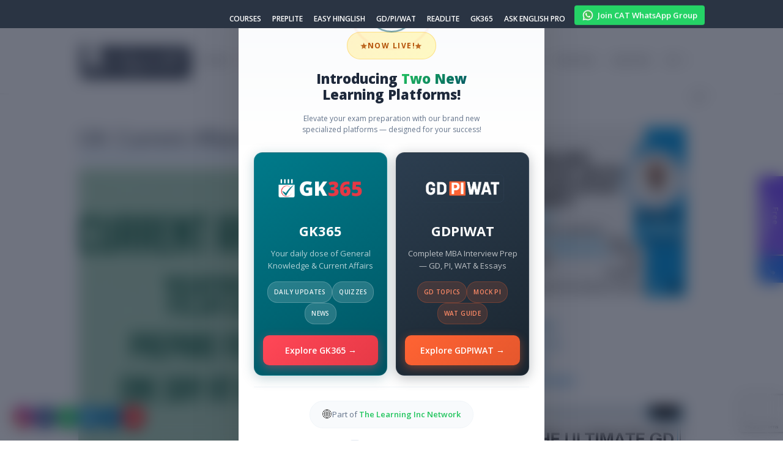

--- FILE ---
content_type: text/html; charset=utf-8
request_url: https://www.google.com/recaptcha/api2/anchor?ar=1&k=6LfZUnEpAAAAAAMyx_A4lv83zkQdT4z5GdeBS19X&co=aHR0cHM6Ly93b3JkcGFuZGl0LmNvbTo0NDM.&hl=en&v=N67nZn4AqZkNcbeMu4prBgzg&size=invisible&anchor-ms=20000&execute-ms=30000&cb=22p2xi3l0fv0
body_size: 49741
content:
<!DOCTYPE HTML><html dir="ltr" lang="en"><head><meta http-equiv="Content-Type" content="text/html; charset=UTF-8">
<meta http-equiv="X-UA-Compatible" content="IE=edge">
<title>reCAPTCHA</title>
<style type="text/css">
/* cyrillic-ext */
@font-face {
  font-family: 'Roboto';
  font-style: normal;
  font-weight: 400;
  font-stretch: 100%;
  src: url(//fonts.gstatic.com/s/roboto/v48/KFO7CnqEu92Fr1ME7kSn66aGLdTylUAMa3GUBHMdazTgWw.woff2) format('woff2');
  unicode-range: U+0460-052F, U+1C80-1C8A, U+20B4, U+2DE0-2DFF, U+A640-A69F, U+FE2E-FE2F;
}
/* cyrillic */
@font-face {
  font-family: 'Roboto';
  font-style: normal;
  font-weight: 400;
  font-stretch: 100%;
  src: url(//fonts.gstatic.com/s/roboto/v48/KFO7CnqEu92Fr1ME7kSn66aGLdTylUAMa3iUBHMdazTgWw.woff2) format('woff2');
  unicode-range: U+0301, U+0400-045F, U+0490-0491, U+04B0-04B1, U+2116;
}
/* greek-ext */
@font-face {
  font-family: 'Roboto';
  font-style: normal;
  font-weight: 400;
  font-stretch: 100%;
  src: url(//fonts.gstatic.com/s/roboto/v48/KFO7CnqEu92Fr1ME7kSn66aGLdTylUAMa3CUBHMdazTgWw.woff2) format('woff2');
  unicode-range: U+1F00-1FFF;
}
/* greek */
@font-face {
  font-family: 'Roboto';
  font-style: normal;
  font-weight: 400;
  font-stretch: 100%;
  src: url(//fonts.gstatic.com/s/roboto/v48/KFO7CnqEu92Fr1ME7kSn66aGLdTylUAMa3-UBHMdazTgWw.woff2) format('woff2');
  unicode-range: U+0370-0377, U+037A-037F, U+0384-038A, U+038C, U+038E-03A1, U+03A3-03FF;
}
/* math */
@font-face {
  font-family: 'Roboto';
  font-style: normal;
  font-weight: 400;
  font-stretch: 100%;
  src: url(//fonts.gstatic.com/s/roboto/v48/KFO7CnqEu92Fr1ME7kSn66aGLdTylUAMawCUBHMdazTgWw.woff2) format('woff2');
  unicode-range: U+0302-0303, U+0305, U+0307-0308, U+0310, U+0312, U+0315, U+031A, U+0326-0327, U+032C, U+032F-0330, U+0332-0333, U+0338, U+033A, U+0346, U+034D, U+0391-03A1, U+03A3-03A9, U+03B1-03C9, U+03D1, U+03D5-03D6, U+03F0-03F1, U+03F4-03F5, U+2016-2017, U+2034-2038, U+203C, U+2040, U+2043, U+2047, U+2050, U+2057, U+205F, U+2070-2071, U+2074-208E, U+2090-209C, U+20D0-20DC, U+20E1, U+20E5-20EF, U+2100-2112, U+2114-2115, U+2117-2121, U+2123-214F, U+2190, U+2192, U+2194-21AE, U+21B0-21E5, U+21F1-21F2, U+21F4-2211, U+2213-2214, U+2216-22FF, U+2308-230B, U+2310, U+2319, U+231C-2321, U+2336-237A, U+237C, U+2395, U+239B-23B7, U+23D0, U+23DC-23E1, U+2474-2475, U+25AF, U+25B3, U+25B7, U+25BD, U+25C1, U+25CA, U+25CC, U+25FB, U+266D-266F, U+27C0-27FF, U+2900-2AFF, U+2B0E-2B11, U+2B30-2B4C, U+2BFE, U+3030, U+FF5B, U+FF5D, U+1D400-1D7FF, U+1EE00-1EEFF;
}
/* symbols */
@font-face {
  font-family: 'Roboto';
  font-style: normal;
  font-weight: 400;
  font-stretch: 100%;
  src: url(//fonts.gstatic.com/s/roboto/v48/KFO7CnqEu92Fr1ME7kSn66aGLdTylUAMaxKUBHMdazTgWw.woff2) format('woff2');
  unicode-range: U+0001-000C, U+000E-001F, U+007F-009F, U+20DD-20E0, U+20E2-20E4, U+2150-218F, U+2190, U+2192, U+2194-2199, U+21AF, U+21E6-21F0, U+21F3, U+2218-2219, U+2299, U+22C4-22C6, U+2300-243F, U+2440-244A, U+2460-24FF, U+25A0-27BF, U+2800-28FF, U+2921-2922, U+2981, U+29BF, U+29EB, U+2B00-2BFF, U+4DC0-4DFF, U+FFF9-FFFB, U+10140-1018E, U+10190-1019C, U+101A0, U+101D0-101FD, U+102E0-102FB, U+10E60-10E7E, U+1D2C0-1D2D3, U+1D2E0-1D37F, U+1F000-1F0FF, U+1F100-1F1AD, U+1F1E6-1F1FF, U+1F30D-1F30F, U+1F315, U+1F31C, U+1F31E, U+1F320-1F32C, U+1F336, U+1F378, U+1F37D, U+1F382, U+1F393-1F39F, U+1F3A7-1F3A8, U+1F3AC-1F3AF, U+1F3C2, U+1F3C4-1F3C6, U+1F3CA-1F3CE, U+1F3D4-1F3E0, U+1F3ED, U+1F3F1-1F3F3, U+1F3F5-1F3F7, U+1F408, U+1F415, U+1F41F, U+1F426, U+1F43F, U+1F441-1F442, U+1F444, U+1F446-1F449, U+1F44C-1F44E, U+1F453, U+1F46A, U+1F47D, U+1F4A3, U+1F4B0, U+1F4B3, U+1F4B9, U+1F4BB, U+1F4BF, U+1F4C8-1F4CB, U+1F4D6, U+1F4DA, U+1F4DF, U+1F4E3-1F4E6, U+1F4EA-1F4ED, U+1F4F7, U+1F4F9-1F4FB, U+1F4FD-1F4FE, U+1F503, U+1F507-1F50B, U+1F50D, U+1F512-1F513, U+1F53E-1F54A, U+1F54F-1F5FA, U+1F610, U+1F650-1F67F, U+1F687, U+1F68D, U+1F691, U+1F694, U+1F698, U+1F6AD, U+1F6B2, U+1F6B9-1F6BA, U+1F6BC, U+1F6C6-1F6CF, U+1F6D3-1F6D7, U+1F6E0-1F6EA, U+1F6F0-1F6F3, U+1F6F7-1F6FC, U+1F700-1F7FF, U+1F800-1F80B, U+1F810-1F847, U+1F850-1F859, U+1F860-1F887, U+1F890-1F8AD, U+1F8B0-1F8BB, U+1F8C0-1F8C1, U+1F900-1F90B, U+1F93B, U+1F946, U+1F984, U+1F996, U+1F9E9, U+1FA00-1FA6F, U+1FA70-1FA7C, U+1FA80-1FA89, U+1FA8F-1FAC6, U+1FACE-1FADC, U+1FADF-1FAE9, U+1FAF0-1FAF8, U+1FB00-1FBFF;
}
/* vietnamese */
@font-face {
  font-family: 'Roboto';
  font-style: normal;
  font-weight: 400;
  font-stretch: 100%;
  src: url(//fonts.gstatic.com/s/roboto/v48/KFO7CnqEu92Fr1ME7kSn66aGLdTylUAMa3OUBHMdazTgWw.woff2) format('woff2');
  unicode-range: U+0102-0103, U+0110-0111, U+0128-0129, U+0168-0169, U+01A0-01A1, U+01AF-01B0, U+0300-0301, U+0303-0304, U+0308-0309, U+0323, U+0329, U+1EA0-1EF9, U+20AB;
}
/* latin-ext */
@font-face {
  font-family: 'Roboto';
  font-style: normal;
  font-weight: 400;
  font-stretch: 100%;
  src: url(//fonts.gstatic.com/s/roboto/v48/KFO7CnqEu92Fr1ME7kSn66aGLdTylUAMa3KUBHMdazTgWw.woff2) format('woff2');
  unicode-range: U+0100-02BA, U+02BD-02C5, U+02C7-02CC, U+02CE-02D7, U+02DD-02FF, U+0304, U+0308, U+0329, U+1D00-1DBF, U+1E00-1E9F, U+1EF2-1EFF, U+2020, U+20A0-20AB, U+20AD-20C0, U+2113, U+2C60-2C7F, U+A720-A7FF;
}
/* latin */
@font-face {
  font-family: 'Roboto';
  font-style: normal;
  font-weight: 400;
  font-stretch: 100%;
  src: url(//fonts.gstatic.com/s/roboto/v48/KFO7CnqEu92Fr1ME7kSn66aGLdTylUAMa3yUBHMdazQ.woff2) format('woff2');
  unicode-range: U+0000-00FF, U+0131, U+0152-0153, U+02BB-02BC, U+02C6, U+02DA, U+02DC, U+0304, U+0308, U+0329, U+2000-206F, U+20AC, U+2122, U+2191, U+2193, U+2212, U+2215, U+FEFF, U+FFFD;
}
/* cyrillic-ext */
@font-face {
  font-family: 'Roboto';
  font-style: normal;
  font-weight: 500;
  font-stretch: 100%;
  src: url(//fonts.gstatic.com/s/roboto/v48/KFO7CnqEu92Fr1ME7kSn66aGLdTylUAMa3GUBHMdazTgWw.woff2) format('woff2');
  unicode-range: U+0460-052F, U+1C80-1C8A, U+20B4, U+2DE0-2DFF, U+A640-A69F, U+FE2E-FE2F;
}
/* cyrillic */
@font-face {
  font-family: 'Roboto';
  font-style: normal;
  font-weight: 500;
  font-stretch: 100%;
  src: url(//fonts.gstatic.com/s/roboto/v48/KFO7CnqEu92Fr1ME7kSn66aGLdTylUAMa3iUBHMdazTgWw.woff2) format('woff2');
  unicode-range: U+0301, U+0400-045F, U+0490-0491, U+04B0-04B1, U+2116;
}
/* greek-ext */
@font-face {
  font-family: 'Roboto';
  font-style: normal;
  font-weight: 500;
  font-stretch: 100%;
  src: url(//fonts.gstatic.com/s/roboto/v48/KFO7CnqEu92Fr1ME7kSn66aGLdTylUAMa3CUBHMdazTgWw.woff2) format('woff2');
  unicode-range: U+1F00-1FFF;
}
/* greek */
@font-face {
  font-family: 'Roboto';
  font-style: normal;
  font-weight: 500;
  font-stretch: 100%;
  src: url(//fonts.gstatic.com/s/roboto/v48/KFO7CnqEu92Fr1ME7kSn66aGLdTylUAMa3-UBHMdazTgWw.woff2) format('woff2');
  unicode-range: U+0370-0377, U+037A-037F, U+0384-038A, U+038C, U+038E-03A1, U+03A3-03FF;
}
/* math */
@font-face {
  font-family: 'Roboto';
  font-style: normal;
  font-weight: 500;
  font-stretch: 100%;
  src: url(//fonts.gstatic.com/s/roboto/v48/KFO7CnqEu92Fr1ME7kSn66aGLdTylUAMawCUBHMdazTgWw.woff2) format('woff2');
  unicode-range: U+0302-0303, U+0305, U+0307-0308, U+0310, U+0312, U+0315, U+031A, U+0326-0327, U+032C, U+032F-0330, U+0332-0333, U+0338, U+033A, U+0346, U+034D, U+0391-03A1, U+03A3-03A9, U+03B1-03C9, U+03D1, U+03D5-03D6, U+03F0-03F1, U+03F4-03F5, U+2016-2017, U+2034-2038, U+203C, U+2040, U+2043, U+2047, U+2050, U+2057, U+205F, U+2070-2071, U+2074-208E, U+2090-209C, U+20D0-20DC, U+20E1, U+20E5-20EF, U+2100-2112, U+2114-2115, U+2117-2121, U+2123-214F, U+2190, U+2192, U+2194-21AE, U+21B0-21E5, U+21F1-21F2, U+21F4-2211, U+2213-2214, U+2216-22FF, U+2308-230B, U+2310, U+2319, U+231C-2321, U+2336-237A, U+237C, U+2395, U+239B-23B7, U+23D0, U+23DC-23E1, U+2474-2475, U+25AF, U+25B3, U+25B7, U+25BD, U+25C1, U+25CA, U+25CC, U+25FB, U+266D-266F, U+27C0-27FF, U+2900-2AFF, U+2B0E-2B11, U+2B30-2B4C, U+2BFE, U+3030, U+FF5B, U+FF5D, U+1D400-1D7FF, U+1EE00-1EEFF;
}
/* symbols */
@font-face {
  font-family: 'Roboto';
  font-style: normal;
  font-weight: 500;
  font-stretch: 100%;
  src: url(//fonts.gstatic.com/s/roboto/v48/KFO7CnqEu92Fr1ME7kSn66aGLdTylUAMaxKUBHMdazTgWw.woff2) format('woff2');
  unicode-range: U+0001-000C, U+000E-001F, U+007F-009F, U+20DD-20E0, U+20E2-20E4, U+2150-218F, U+2190, U+2192, U+2194-2199, U+21AF, U+21E6-21F0, U+21F3, U+2218-2219, U+2299, U+22C4-22C6, U+2300-243F, U+2440-244A, U+2460-24FF, U+25A0-27BF, U+2800-28FF, U+2921-2922, U+2981, U+29BF, U+29EB, U+2B00-2BFF, U+4DC0-4DFF, U+FFF9-FFFB, U+10140-1018E, U+10190-1019C, U+101A0, U+101D0-101FD, U+102E0-102FB, U+10E60-10E7E, U+1D2C0-1D2D3, U+1D2E0-1D37F, U+1F000-1F0FF, U+1F100-1F1AD, U+1F1E6-1F1FF, U+1F30D-1F30F, U+1F315, U+1F31C, U+1F31E, U+1F320-1F32C, U+1F336, U+1F378, U+1F37D, U+1F382, U+1F393-1F39F, U+1F3A7-1F3A8, U+1F3AC-1F3AF, U+1F3C2, U+1F3C4-1F3C6, U+1F3CA-1F3CE, U+1F3D4-1F3E0, U+1F3ED, U+1F3F1-1F3F3, U+1F3F5-1F3F7, U+1F408, U+1F415, U+1F41F, U+1F426, U+1F43F, U+1F441-1F442, U+1F444, U+1F446-1F449, U+1F44C-1F44E, U+1F453, U+1F46A, U+1F47D, U+1F4A3, U+1F4B0, U+1F4B3, U+1F4B9, U+1F4BB, U+1F4BF, U+1F4C8-1F4CB, U+1F4D6, U+1F4DA, U+1F4DF, U+1F4E3-1F4E6, U+1F4EA-1F4ED, U+1F4F7, U+1F4F9-1F4FB, U+1F4FD-1F4FE, U+1F503, U+1F507-1F50B, U+1F50D, U+1F512-1F513, U+1F53E-1F54A, U+1F54F-1F5FA, U+1F610, U+1F650-1F67F, U+1F687, U+1F68D, U+1F691, U+1F694, U+1F698, U+1F6AD, U+1F6B2, U+1F6B9-1F6BA, U+1F6BC, U+1F6C6-1F6CF, U+1F6D3-1F6D7, U+1F6E0-1F6EA, U+1F6F0-1F6F3, U+1F6F7-1F6FC, U+1F700-1F7FF, U+1F800-1F80B, U+1F810-1F847, U+1F850-1F859, U+1F860-1F887, U+1F890-1F8AD, U+1F8B0-1F8BB, U+1F8C0-1F8C1, U+1F900-1F90B, U+1F93B, U+1F946, U+1F984, U+1F996, U+1F9E9, U+1FA00-1FA6F, U+1FA70-1FA7C, U+1FA80-1FA89, U+1FA8F-1FAC6, U+1FACE-1FADC, U+1FADF-1FAE9, U+1FAF0-1FAF8, U+1FB00-1FBFF;
}
/* vietnamese */
@font-face {
  font-family: 'Roboto';
  font-style: normal;
  font-weight: 500;
  font-stretch: 100%;
  src: url(//fonts.gstatic.com/s/roboto/v48/KFO7CnqEu92Fr1ME7kSn66aGLdTylUAMa3OUBHMdazTgWw.woff2) format('woff2');
  unicode-range: U+0102-0103, U+0110-0111, U+0128-0129, U+0168-0169, U+01A0-01A1, U+01AF-01B0, U+0300-0301, U+0303-0304, U+0308-0309, U+0323, U+0329, U+1EA0-1EF9, U+20AB;
}
/* latin-ext */
@font-face {
  font-family: 'Roboto';
  font-style: normal;
  font-weight: 500;
  font-stretch: 100%;
  src: url(//fonts.gstatic.com/s/roboto/v48/KFO7CnqEu92Fr1ME7kSn66aGLdTylUAMa3KUBHMdazTgWw.woff2) format('woff2');
  unicode-range: U+0100-02BA, U+02BD-02C5, U+02C7-02CC, U+02CE-02D7, U+02DD-02FF, U+0304, U+0308, U+0329, U+1D00-1DBF, U+1E00-1E9F, U+1EF2-1EFF, U+2020, U+20A0-20AB, U+20AD-20C0, U+2113, U+2C60-2C7F, U+A720-A7FF;
}
/* latin */
@font-face {
  font-family: 'Roboto';
  font-style: normal;
  font-weight: 500;
  font-stretch: 100%;
  src: url(//fonts.gstatic.com/s/roboto/v48/KFO7CnqEu92Fr1ME7kSn66aGLdTylUAMa3yUBHMdazQ.woff2) format('woff2');
  unicode-range: U+0000-00FF, U+0131, U+0152-0153, U+02BB-02BC, U+02C6, U+02DA, U+02DC, U+0304, U+0308, U+0329, U+2000-206F, U+20AC, U+2122, U+2191, U+2193, U+2212, U+2215, U+FEFF, U+FFFD;
}
/* cyrillic-ext */
@font-face {
  font-family: 'Roboto';
  font-style: normal;
  font-weight: 900;
  font-stretch: 100%;
  src: url(//fonts.gstatic.com/s/roboto/v48/KFO7CnqEu92Fr1ME7kSn66aGLdTylUAMa3GUBHMdazTgWw.woff2) format('woff2');
  unicode-range: U+0460-052F, U+1C80-1C8A, U+20B4, U+2DE0-2DFF, U+A640-A69F, U+FE2E-FE2F;
}
/* cyrillic */
@font-face {
  font-family: 'Roboto';
  font-style: normal;
  font-weight: 900;
  font-stretch: 100%;
  src: url(//fonts.gstatic.com/s/roboto/v48/KFO7CnqEu92Fr1ME7kSn66aGLdTylUAMa3iUBHMdazTgWw.woff2) format('woff2');
  unicode-range: U+0301, U+0400-045F, U+0490-0491, U+04B0-04B1, U+2116;
}
/* greek-ext */
@font-face {
  font-family: 'Roboto';
  font-style: normal;
  font-weight: 900;
  font-stretch: 100%;
  src: url(//fonts.gstatic.com/s/roboto/v48/KFO7CnqEu92Fr1ME7kSn66aGLdTylUAMa3CUBHMdazTgWw.woff2) format('woff2');
  unicode-range: U+1F00-1FFF;
}
/* greek */
@font-face {
  font-family: 'Roboto';
  font-style: normal;
  font-weight: 900;
  font-stretch: 100%;
  src: url(//fonts.gstatic.com/s/roboto/v48/KFO7CnqEu92Fr1ME7kSn66aGLdTylUAMa3-UBHMdazTgWw.woff2) format('woff2');
  unicode-range: U+0370-0377, U+037A-037F, U+0384-038A, U+038C, U+038E-03A1, U+03A3-03FF;
}
/* math */
@font-face {
  font-family: 'Roboto';
  font-style: normal;
  font-weight: 900;
  font-stretch: 100%;
  src: url(//fonts.gstatic.com/s/roboto/v48/KFO7CnqEu92Fr1ME7kSn66aGLdTylUAMawCUBHMdazTgWw.woff2) format('woff2');
  unicode-range: U+0302-0303, U+0305, U+0307-0308, U+0310, U+0312, U+0315, U+031A, U+0326-0327, U+032C, U+032F-0330, U+0332-0333, U+0338, U+033A, U+0346, U+034D, U+0391-03A1, U+03A3-03A9, U+03B1-03C9, U+03D1, U+03D5-03D6, U+03F0-03F1, U+03F4-03F5, U+2016-2017, U+2034-2038, U+203C, U+2040, U+2043, U+2047, U+2050, U+2057, U+205F, U+2070-2071, U+2074-208E, U+2090-209C, U+20D0-20DC, U+20E1, U+20E5-20EF, U+2100-2112, U+2114-2115, U+2117-2121, U+2123-214F, U+2190, U+2192, U+2194-21AE, U+21B0-21E5, U+21F1-21F2, U+21F4-2211, U+2213-2214, U+2216-22FF, U+2308-230B, U+2310, U+2319, U+231C-2321, U+2336-237A, U+237C, U+2395, U+239B-23B7, U+23D0, U+23DC-23E1, U+2474-2475, U+25AF, U+25B3, U+25B7, U+25BD, U+25C1, U+25CA, U+25CC, U+25FB, U+266D-266F, U+27C0-27FF, U+2900-2AFF, U+2B0E-2B11, U+2B30-2B4C, U+2BFE, U+3030, U+FF5B, U+FF5D, U+1D400-1D7FF, U+1EE00-1EEFF;
}
/* symbols */
@font-face {
  font-family: 'Roboto';
  font-style: normal;
  font-weight: 900;
  font-stretch: 100%;
  src: url(//fonts.gstatic.com/s/roboto/v48/KFO7CnqEu92Fr1ME7kSn66aGLdTylUAMaxKUBHMdazTgWw.woff2) format('woff2');
  unicode-range: U+0001-000C, U+000E-001F, U+007F-009F, U+20DD-20E0, U+20E2-20E4, U+2150-218F, U+2190, U+2192, U+2194-2199, U+21AF, U+21E6-21F0, U+21F3, U+2218-2219, U+2299, U+22C4-22C6, U+2300-243F, U+2440-244A, U+2460-24FF, U+25A0-27BF, U+2800-28FF, U+2921-2922, U+2981, U+29BF, U+29EB, U+2B00-2BFF, U+4DC0-4DFF, U+FFF9-FFFB, U+10140-1018E, U+10190-1019C, U+101A0, U+101D0-101FD, U+102E0-102FB, U+10E60-10E7E, U+1D2C0-1D2D3, U+1D2E0-1D37F, U+1F000-1F0FF, U+1F100-1F1AD, U+1F1E6-1F1FF, U+1F30D-1F30F, U+1F315, U+1F31C, U+1F31E, U+1F320-1F32C, U+1F336, U+1F378, U+1F37D, U+1F382, U+1F393-1F39F, U+1F3A7-1F3A8, U+1F3AC-1F3AF, U+1F3C2, U+1F3C4-1F3C6, U+1F3CA-1F3CE, U+1F3D4-1F3E0, U+1F3ED, U+1F3F1-1F3F3, U+1F3F5-1F3F7, U+1F408, U+1F415, U+1F41F, U+1F426, U+1F43F, U+1F441-1F442, U+1F444, U+1F446-1F449, U+1F44C-1F44E, U+1F453, U+1F46A, U+1F47D, U+1F4A3, U+1F4B0, U+1F4B3, U+1F4B9, U+1F4BB, U+1F4BF, U+1F4C8-1F4CB, U+1F4D6, U+1F4DA, U+1F4DF, U+1F4E3-1F4E6, U+1F4EA-1F4ED, U+1F4F7, U+1F4F9-1F4FB, U+1F4FD-1F4FE, U+1F503, U+1F507-1F50B, U+1F50D, U+1F512-1F513, U+1F53E-1F54A, U+1F54F-1F5FA, U+1F610, U+1F650-1F67F, U+1F687, U+1F68D, U+1F691, U+1F694, U+1F698, U+1F6AD, U+1F6B2, U+1F6B9-1F6BA, U+1F6BC, U+1F6C6-1F6CF, U+1F6D3-1F6D7, U+1F6E0-1F6EA, U+1F6F0-1F6F3, U+1F6F7-1F6FC, U+1F700-1F7FF, U+1F800-1F80B, U+1F810-1F847, U+1F850-1F859, U+1F860-1F887, U+1F890-1F8AD, U+1F8B0-1F8BB, U+1F8C0-1F8C1, U+1F900-1F90B, U+1F93B, U+1F946, U+1F984, U+1F996, U+1F9E9, U+1FA00-1FA6F, U+1FA70-1FA7C, U+1FA80-1FA89, U+1FA8F-1FAC6, U+1FACE-1FADC, U+1FADF-1FAE9, U+1FAF0-1FAF8, U+1FB00-1FBFF;
}
/* vietnamese */
@font-face {
  font-family: 'Roboto';
  font-style: normal;
  font-weight: 900;
  font-stretch: 100%;
  src: url(//fonts.gstatic.com/s/roboto/v48/KFO7CnqEu92Fr1ME7kSn66aGLdTylUAMa3OUBHMdazTgWw.woff2) format('woff2');
  unicode-range: U+0102-0103, U+0110-0111, U+0128-0129, U+0168-0169, U+01A0-01A1, U+01AF-01B0, U+0300-0301, U+0303-0304, U+0308-0309, U+0323, U+0329, U+1EA0-1EF9, U+20AB;
}
/* latin-ext */
@font-face {
  font-family: 'Roboto';
  font-style: normal;
  font-weight: 900;
  font-stretch: 100%;
  src: url(//fonts.gstatic.com/s/roboto/v48/KFO7CnqEu92Fr1ME7kSn66aGLdTylUAMa3KUBHMdazTgWw.woff2) format('woff2');
  unicode-range: U+0100-02BA, U+02BD-02C5, U+02C7-02CC, U+02CE-02D7, U+02DD-02FF, U+0304, U+0308, U+0329, U+1D00-1DBF, U+1E00-1E9F, U+1EF2-1EFF, U+2020, U+20A0-20AB, U+20AD-20C0, U+2113, U+2C60-2C7F, U+A720-A7FF;
}
/* latin */
@font-face {
  font-family: 'Roboto';
  font-style: normal;
  font-weight: 900;
  font-stretch: 100%;
  src: url(//fonts.gstatic.com/s/roboto/v48/KFO7CnqEu92Fr1ME7kSn66aGLdTylUAMa3yUBHMdazQ.woff2) format('woff2');
  unicode-range: U+0000-00FF, U+0131, U+0152-0153, U+02BB-02BC, U+02C6, U+02DA, U+02DC, U+0304, U+0308, U+0329, U+2000-206F, U+20AC, U+2122, U+2191, U+2193, U+2212, U+2215, U+FEFF, U+FFFD;
}

</style>
<link rel="stylesheet" type="text/css" href="https://www.gstatic.com/recaptcha/releases/N67nZn4AqZkNcbeMu4prBgzg/styles__ltr.css">
<script nonce="mR21zrcT1GPSZ5PJXu2dZg" type="text/javascript">window['__recaptcha_api'] = 'https://www.google.com/recaptcha/api2/';</script>
<script type="text/javascript" src="https://www.gstatic.com/recaptcha/releases/N67nZn4AqZkNcbeMu4prBgzg/recaptcha__en.js" nonce="mR21zrcT1GPSZ5PJXu2dZg">
      
    </script></head>
<body><div id="rc-anchor-alert" class="rc-anchor-alert"></div>
<input type="hidden" id="recaptcha-token" value="[base64]">
<script type="text/javascript" nonce="mR21zrcT1GPSZ5PJXu2dZg">
      recaptcha.anchor.Main.init("[\x22ainput\x22,[\x22bgdata\x22,\x22\x22,\[base64]/[base64]/[base64]/bmV3IHJbeF0oY1swXSk6RT09Mj9uZXcgclt4XShjWzBdLGNbMV0pOkU9PTM/bmV3IHJbeF0oY1swXSxjWzFdLGNbMl0pOkU9PTQ/[base64]/[base64]/[base64]/[base64]/[base64]/[base64]/[base64]/[base64]\x22,\[base64]\\u003d\\u003d\x22,\x22wrbCpht2w4jCihnCnB5uw7TDlighCsOYw53CqzrDkgx4wqYvw6nCnsKKw5Z5OWN8LMKdHMKpDcOSwqNWw6/[base64]/w7zDh8K4wqfCnMKpw4LDkhnCu2vDmcKdbsKbw7/[base64]/Dp8KPwqfDiMOzwr7DusKcMS0Dw58hCcOnIlnDj8Klw7tSw43ChcO3EMOBwqzCkGYRwojCucOxw6lZJgxlwoDDocKidwtJXGTDnsO2wo7DgzB/LcK/wonDjcO4wrjCocKELwjDhnbDrsOTI8Oiw7hsV0s6YSjDpVpxwrvDlWpwT8OXwozCicOrUDsRwqEMwp/DtRvDnHcJwrQXXsOIFSthw4DDsnTCjRNIV3jCkzR/[base64]/CkGDDiislwqIdw6LChcKuZV3Ds8OiIVXDkMO8VMK4VxnCqhlrw7Nhwq7CrAI+CcOYECZ3wrArUcKvwqzDpELClm/DnAPCuMOnwr/[base64]/[base64]/[base64]/CuMKFfHsBQsK/KjJmw58Vw65nQcOAw7xDwqXClj7CuMO/L8OGEFwvNW4qYsK0w6MTVMOtwoEDwpB3REUzwpvCtmFfw4jDmEbDucKVBsKJwoJKVcKeHcOqdcO+wqrChlRgwpHCqsOAw6Euw7nDqcKNwpPCshrChcOpwrQ1Gi3DhsO4bhZ6IcK9w4B/w58CGBZuwq8MwppqYDTDiScpOcKPP8OoTsKawqcCwo4HwrTDgnttEGjDqAVLw69zUTVdK8KZw7fDgTQxSk/[base64]/wpYOwpnDhMO4w63Dh8Kdw57DkcKlR8OHwpfDlmc0CsK5XsK5wpRSw4bDjsOZVH7Dh8OXABXChMOtfsO+Kwt7w5vCoCvDhnfDscKVw5vDlcKhcFJzDsOWw7x4bRZ8wqPDgw0XK8K6w7rCucKgOVLDqSg4Y0DChV/Ds8O6wpXCvTPDksOcw43CmUfCtRbDg2oGR8OvNGMHHkHDlT5acmgvwrXCv8KnDXRrfSLCrcOawqQuATY9QwfCq8KAwqbDpsK1w4PDsAjDv8Osw5TClVhYwqvDkcO8woPCkcK2SFXDqsKxwqxPwrgRwrTDlMOHw59dwq1QaQJuOMOENg/CsQDCqMOCAsOmFMK6w7rDi8K/JsONw4pSJsOQCR/CpS1vwpEvUsOeAcKZMVZEw640YcOzCnbDs8OWNDLDvMO8PMO7aETCunNINjbCmRDChntdLsOzI2B7w5PDlyrCusOhwqMow4Y+wrzDgMOpwptvYjXCu8OvwqbDjjDDjMKLQcObw4bCjWnCiW7DvcOHw7nDkABsMcKnDiXCjgfDnsOTw53DuT4pcmzCpH/DscO6FMKtwr/DnmDCvFzCoCpTw5XCncKsXEvCvx0pPgjDhsK3C8KJKnrCvjfDmMOaAMKMJsO+wo/DtkdzwpHDrsKVOnNnw7/DvQ/DsFpRwq5SwrPDum9pZB7DuxPClDRpMmTDuFLDvxHCqXTDuE8WQFkbF1zDsCcBTDk0wqJgU8OrYngGR0zDk0I5wrxReMOxdMOjRn1NZ8OmwrzCk2NiVMOJVcOZTcOdw6Yfw4F0w6zCjlIZwoVpwqPDtCHDpsOiMnDCpS82w7bCtcOBw5Rpw55bw48/CMKSwpRHw43DrGHDlXIAYRtUwr/CjMKkRcO+ScO5c8O4w7XCglnCqivCoMKqQXUTAHDDuFRrMcKtAi1rB8KBJ8Kja1MkGS4fFcKdw5Qlw6Z2w5TCnsKqZcOew4QVw4DDrBZgw7d2DMK0w7slOGoZw6siDcOEw7JaIMKnwoTDqMOvw70Yw7wBwo1GAm1eLcO/wpMUJcKhwqTDp8KKw5ZefsKhBAwUwo0nRMK6w7jDqggBwpzDs38dw4VFwpDDmMODw6fDscOyw7/Dh1BXwojCszcoKyLCqcKHw5clT11fJVLCoQ3CkEdmwqdawrrDqEItwobCix7Dv1/CmMKFPx3DnUXCng0ZTAXCjsKpRFEXw4nDvVfDjCTDuktawoPDl8OfwozDkTxiw5suTMOOGsObw5/CgMOuC8KnSsO5wpLDj8Kkb8OKJMOXIsOWwrPDm8Kew4sCw5DDoXokwr1rwpAQwrk8woDDjEvDhg/[base64]/GMKtC8KIwprDhErCphjCk1gDbg1XMMKwBxjChyrCm0nDu8OjdsOGAMKvw68KDmbCpsOxw5XDlsKZLcKZwpN4w6LDoU7CmTh8KS9lw7LCtsKGw5HCqsKZw7Edw5VXTsKcCFnDo8KEw4oKw7XDjFLCqAUlw4HChyFgUsKywq/[base64]/w4FUeTPCtCsww6BWwoLDsWJPbsOEBD3Di8KLw4JfLxAhe8OLw41Ww7vCqcOwwqUbwqfDhgwfwrV9KsOfBsOywrNgw4jDmcOTw53CvzVZNw7Cu0koYMKRw5fCuDl+IsOEDMOvwqvCgVMFEC/DhMOmMgrCuWM+cMONwpbDtsOFNWfDm0/Cp8K5D8OLC03DhsOlFMKdwqjCphtIwqjClcOEYsK9esOIwrzCnXN6bSbDuRLChDhzw4Mnw5nCqcKrG8KvYsKcwpoXEm52worCj8Kqw6fCjsOBwoQMCTJVLsOLFcOswp0HUw1+wqNbw4fDncOYw7o3wp3DolJiw4/[base64]/R8Ojw6k/wqELwobDqzHCgGA7bHMZf8OHw78aHsOTw5LCtcOZw5o6cHRrwrnDhljCk8KaGwZGQ1PDpwTDjQt6Q2wywqDDimt6VsK0asKJHQrCi8OXw5TDoS7Dt8OCU0/DhcKswoN3w7EMZzBTSXfDg8O0EsKCaF9RDMOfwrlIw5TDmg3DmEUTw4/CtsKVLsOXEGTDpGt2w61ywpTDh8K3fm/Ci19ZJsOxwqDCqcObbsOWw4vDukjCqTw9VcKsT31yGcK6I8K6wqgpw7oBwrnClsKLw5LClGwyw6jCkHxaV8OqwooaFsOmFV8seMOkw7XDpcOGw5HCsV/CnsKQwoXCpFjDj3bCswbDkcKlf3vDjwLDjBbDoCQ8wpYpwo81wo7CjRhEwqDCv3QMw77DvwrDkELCsDTCp8KHw4IYwrvDpMK3EE/CpmTDoDF8IEDDnMOewrDCg8OeGMKiw7clwp7DiD40w7/Cn3JGRMKqw6PCncKCOMKnwoQswqjDlsO+fsK3wpjCjhXDgMO1EXZaCyF/w67Cox/CkMKSwpVrw5/CqMKywrnCkcKaw6AHCH02wr4ywpxKWzQSH8OxNhLDjUpPWMOcw7syw7JZw5jCiULDqMKUBnPDp8KewrBew613OMOawqfDpXZSCsKRwrdgbXzCjzl6w5jDtR/DkcKCC8KrUsKbP8Ouw5k4wo/CmcK2PMO2wq3DtsOUSFk2wp8AwonDl8ObbcORwoR6wr/Dk8Krw6YqYWXDj8KMU8O2BMOpMGNEw55DdGgLwrPDmMKgw7laSMK/XsOHKsKwwp7DgEnCjDBfw7jDr8OUw7PDsibDhEcTw4UObHjCqjBeWMKew5BCw7/ChMKLaCpFH8OZCsOwwozDv8K9w4fCp8OLKCHDvMO+RcKTw7LDuxzCvMK2W0pTwqJIwrzDusKCw6YhF8KCcnbDk8O/w6TChEfDpcOUJ8Oewo5+AwEKIStrExZDwrrCksKcfUgsw5HDpzUnwrh+FcK3w5bCr8Odw5PCvnpBZAYFKTpBCDdmw5rCmH0TD8KPwoISwrDDjEplE8OvVMKmTcKow7LChsO3WzwHSDnChGEvF8OAWkTChjgSwo/DqMOVUcK7w73DrEjCscK3wrBswoFhT8KVw4vDrcOZw7J4wojDpcKVw7zCh1TCvCjDrzLCicKPw5vCiinDlsOfw5jDiMK2Ph4ow6V5w6FJUsOecgfDiMKhfjPDmcOqKHbCoBbDvcKUBcOqfgVUwr/CnH8fw44uwr8EwovClCDDsMOtFMOlw61PTzA3AcOVY8KJB2nDrlAUw6MWTFxtwrbClcKiZ1LCjkvCu8KCIxHDusK3Sgp6O8K6w73CgjcCw4jCncKnw67CqwwwScOjSSsxSlsJw7InR0h9ecOxw6QXDSt7eG/ChsKrw7XCisKOw51WRU4+woDCmgvCmDvDu8KIwpEfKsKiQHtTw5oBNcKDwoATF8Ouw4kFwrjDo1zCucObE8OdDcKpN8KkRMK2T8OSwq5tNCzDkW7DhVsHwpxFw5EKJ3FnFMOBZcKSEcKRe8K/[base64]/[base64]/wp0GNSTCuyxLworDtMKNJ8OWwohTIMKOwpTDhsOAw5bDsxDCmMKOw6xTTjHCn8KmQMODWMKSXVQRZzlnKw/[base64]/[base64]/[base64]/wrDCs8KFXn5dw43CjkkJw4/CikvDp8KIwqMhJsKTwoV/Y8OuCj3CtysfwptWwqYew6vClxzDqsKfHmPDmwzDjzHDmArCiB14wqQEAl3Ci0DDu3EPG8ORw4vDvsKeUAXCoFQjw7zCk8Obw7BFK2/Cq8KZQMOXf8O1wo9HQxvCjcOwMzzDuMKsWF4aVMKuw4PCqh3DiMKow4vCsXrChV5fworDvcKMUcOHw57CisKZwqrColXDilEeBcORSm/Cjl3CimtDGMOEHRMIwqhCHCxLe8OYwoXCo8KjbMK1w5bDnWsUwrI6wqXCiAzDuMOHwop2wrrDhBPDi0fDkUd3Y8OECmzCqyTDuhnCisOyw4APw6zCjMOGLivDmDtYw59ZVcKATU/DpTUDT0HDvcKRd3h2wpxuw5NdwqkEwotqY8KJCsOFw5krwoQ5VsKsfMOBwocGw7/[base64]/Do1XDjQxuRBPDu2YKwqbCmW/[base64]/CsGrCi8OtwoPDl8Otw7bCtcOkFMKkflIFMTPCrcO4w7jDvQRtbBJcHsOdLQVmwq7DmDnChsOHwojDtMK4w6PDoAfDjzcOw7XCiRvDh118w7DCucKsQsK9w5TDv8OTw4c2wqt8w4LClEU7w4Jfw4lIIcKOwqTDi8OtN8KqwqPCkzzCl8KYwr/[base64]/w7dUw5TCqMKUwrhMwrwVFAMZCsOVw7YFwo9/WXPDk8K6egEcwqxLEnbCrsKaw7BXdMOcwoPDvk9iwptaw6LCkVHDlkplw57DpQQtCh1tXmp2D8OQwqguwqRsbcOewpB0wpgcfAXCmsO8w5tdw7xxDcOvw6HDlTwMwrHDv33DgCtaO28sw78ORsKDGcK7w5Umw4goLcOhw5/CrXnCmCjCqMOswp3CosOnbw/DiizCrH5pwqwCwppMNQ8twpPDncKDOl9WecK3w4x9a2Ziw54IByvClAVyAcOdw5Qcwr9mesO7LcKsbU0zw7rDgB1XJFQZWMOawro4ccKuwo/[base64]/Dt8K4fxjCtMOXdl4vw6PCiHTDokLDtEAWwplNwpMEw7NFwovCpAXDogzDjw9swqU/[base64]/DnFpFw7DDiMOUw4snwo7CunhkwqheK8OJwqjDo8KcPVjDlcOVwo9Bb8ONJsO2woHDqzfDnCY3w5LDm3hRwq5KTsOewokiOcKIcsOLP0FCw65Ib8KQVMKlLMOWWMKZacOQVxVUw5BVwrjCv8OVw7TCv8OpLcO/ZcO6ZsKjwr3DoSM8AMOqMsKyS8KmwooAw5vDpWLCtRtdwposZVrDq2N6AHnClsKCw4snwo07DcO4YMKiw4zCoMKwK0DChcOWWcO/[base64]/[base64]/[base64]/DugIfw6TDrcK3w4XCpDfCmFnDmcOGE8KhGk5lLMKQw4vDusK6wrAfw73DjMONUMO8w7ZtwqIYUCHDl8O3w4kxSSVqwp9dFynCuznCrDHCmhFnw6ETUsKpwrjDsghrwpBpNiDDvCTCl8KCBk9hw7hTS8K1wogYccK3w7U/[base64]/J8ODw5Ygw5gNPXfCncOmw4/Dn8KtcTZew4kow5jDh8OEb8KqIMOGb8KDOsOPLXtQwpYwWnA/[base64]/VsKnBT1MG0UbwocYw5EUw6NawpLClAzChsKSwqM0woJqGsOMNBrCqAZcwq7CosOcwrjCpxXCsEU2S8KxdsKiJcOgacKCMnnCgQsaJjQtJWnDkRMFwqHCkMOuZsKYw7QUfMKYKMK7BsKeXkpcTxFpDALCtVQ2wrhzw4XDgGZ1f8KNw67DusOQAsKPw6JSCWENMsO9wr/[base64]/Dj3xfXGdjNcKywpBgw5FjwqA4w5XDoSLCjQnChMKYwo/[base64]/CnGHCkGoowqMOwq1CwqfDgHjCgMO8HsKpw44HCcOzScKiwq0iOcKNw69bw5zDucKLw5fDoAXCj1pEcMOZw60UMxHDlsK1E8K2QsOgBDFXCX7CrcOkcRcsfsO6d8OOw5heIHLDpFEVBH5cwqVZwqYXWMK6O8Oiw6vDrz/[base64]/w6XDo1cUw7UDwprCn27DiFFEWMKLw5s8w4UGB0XCvsOGe0rCvlh3YcKPNFHDvGDCm0vDmi1iPcKfEMKHw57DlMKaw7PDgsKARsKtw6/Cs1/Dv13DlTdZwqN9wopNw45uBcKow7zDkcOpL8K9wqXCogTDl8KoNMOrw43CrMO/w7TCg8KAw7h2wp4ww7lbGzDCpCDDsVgrX8KhfMKHe8Khw4nDlio5w6xbShTCiBYjw48cKSrDhcOcwpjDkcKfwonDvSxDw6nCucOuBsOUwoxFw6ssP8KVw71ZAcKDwqHDj1vClcKkw7HCnQQ0PcKXwqdPPS/Cg8KPUR/DosKKQwZTb3nDjXnCmhdIw6IGKsKcf8Otw5HCr8KAOUvDgsO3woXDpcKWw7lwwqJQN8KEw4nCkcK3w7zDhhXCosKDKyJYT3XDv8OCwr0iJDUWwrjDmVZFXMOqw4dBXcKmYGzCunXCozzDmmk4MC3DmcOEwpVgHcOiOB7CoMOtE1Jcwr7DmMKew6vDrG/DhFBSw5h1V8KlG8KREDExw5zCtSHDnMKGMCbDuzBFwqfDoMO9wpcQDsK/[base64]/[base64]/DqkpGamA0wpnClFXCisOlwrvDmnsswpwnw5Ipwog9cljDuAfDmMKZwp/Du8KpW8KvTGB/azbDhcKzEBnDu3ZTwoTCrkNtw60tFXRdUDd4wq7CpcKWBykjw5PComBZwpQjw4HCjcOBVSbDlMKswrPCr2rDtTlYw4jCtMKzB8KewpvCscO+w55QwrZWKMOaC8KrYMODwoXCqcOww4zDn0DDuCnDnMOFE8Kywq/Ck8OYY8O+wq81HArCmA/DnHB2wqrCtVVXw4nDiMOvLMKPXMOFAHrDhlDCrcK+McO7woksw7bCl8Kxw5XDszMaCsO8L13CmCrCml/CgDbCvnApwpkwG8Krwo7DgMKzwqVDfUfCpgx/NV7Cl8O/fcKGYBhOw4kMfMOraMORwr7DjMO5BCPClcKjwq/[base64]/JsKIwoXCqsOSwpp2w6vDuD7Dun4fTT4mQm3DiMKaw5dkdkVEw4fDrsK6wrHCuW3CjcKhbikGw6vDrGEeR8Kqwr/DpcKYV8OWCcKewqTDk1sCBVnDg0XDq8OfwoXCikPCisO0CAPCvsK4w5YcBH/[base64]/FmNUS8KvwqjDvsOnw51NLnPDgcKbZwFiw4syK0LDqVDCg8KwQMKbSMKyScO4wqjDiBHDnVnDosKrw593wotyOsKLw7/CsTjDp0/CvXvDuEnDhgDDgVjDlgkpQR3DiQ0FdTh2HcKNYh/DtcOWwp3DosKwwpJkwoErwrTDg1fCnidbQcKMIgkwKQnCkMORVgbDusOGwpvDmhxhOnPClsK/[base64]/[base64]/f1lBNMK6f8OaN8K5UMKIZwgOw6UFw5vDrsOYQMOJLcOhwqVoJsOUwpMTw43CuMOuwp5ywr0wwp7Dgh8mXCzDicKISMK4wqHDuMKaMsKlYcOjBG7DlMKfwqXCphZ8wpPDicKzKsO0w4wtJMOKwozCsn1hYFdXw7NgVGzCigh6wrjCt8O/wpYFwr3Ci8OVwr3CssOBC27CuXnDhzzDhsKlw5lzZsKCQMKcwqh4Yg3CrnPCrlYUw6NdM2XCs8Kcw6rDjQ4FNitvwrplwptmw5t3OjXDmUnDukI2wq90w74pw6x/w5HDrGbDksK2wrXDs8KAXgURw7vDtA/Ds8Kswp3CvzXDsRYNaUATw7nCqEHDmTx6FMOsY8OBw6MXDsOrw4vDrcKrBMO5c09+GBMybsK8MsK1wrdxaFrCo8OMw74cUidZw5sOClPChnXDuyw9w7XDhsKOCwbCiyMMTsOhIcOIwoDDvyMCw6xlw6jCjB1tLsO/wojCgcObwpfDo8KbwrM7FsOowp5fwoXDrx90d2kiF8KUwrjCt8ODwp3CssKSPUseIGR/JMK1wq1nw5BFwp7Co8Odw7TCu29NwoE2wqLDpcKZw5LClsK1eSB7wqsFSUQ/wqjDvRNrwptQwrnDtMKbwoVkElw3bsO8w497wosWVDVeUsOYw60bYAobPjTDnl/DgR9cwo/[base64]/CvULCug7CncOWVMKwwp/CgwMXJzDDoWkdX8OGYMOQd2kDK1zDkW01b17Cqhkuw6Vwwo/[base64]/DoinDqMKTwowOw5N+w6c6Qm7Ds3QHw6/Ci0LDoMKgVMK8wrUZwpTCrsKdfcOiccKhwp1HS0XCuj9gJMKyW8OvEMK+woYdG3TCucOEV8Ouw7vDvcOkwr8VCTdmw6/[base64]/Cr8KAGn/Cqg86GcOYw6dew7kSwrdlwo3DnMKXbknCuMKfwo3Cq2XCoMKMa8OPwpZMw5bDpl3CtsK0NsK5f1NNCMKbw5TDkGRiHMK+YcO4w7pjS8OneSU/[base64]/DhxnCs8KfDXrCtsK5QsOcC8ODw7bDnsOjYj7Dh8OuwpzCpcO2LcK7wqfDicKZw4gzwrAjFwk4woFbVH0dWwfDrl/DhsKyM8K+fsOUw78NBcK3NsKKw6wwwo/CqsOjw7nDjwTDg8O2dsKJPxREekLDtMOoP8KXw6jDrcKYwqBOw5zDgUskJkTCoQI/awcsfFhHw5MqMMOgwptGEgDCgjHCi8Oewp9xwox2NcOSLRLDiE0JLcK4UCcDw5LCmMOPb8K0WnpZw6xDAGrDjcOjUgPDlRoSwrDDosKjw6gqw7vDrMKGTsOfTGfDui/CsMOpw7HCr0o9wp3DmsOhw5jDiioIw7ZQwr0BTMKmI8KIwq3Dv3Vpw5Quwp/DhwIHwqHDjcKodyDCvMOWDMOnKxsMLX/CiCxCwp7Dn8O+EMO5wrjCl8OcJCkqw7oewpc4ccODOcKCAh4UI8ODckI2w5MvJsOkw6bCk29Lc8KsZMOsNMK8w58awogUwqDDqsOUwonCiAUOXmvCn8K7w6siw6MyOifDkRHDjcKIFULDh8KHwpXCrMKSw6PDtwwvR2gRw61xwq7DisKJw5QFLsO4wqXDqDpYwo/CvVrDsDnDs8Klw7IQwrgrQVVywrRHEsKVwoAGP3nCojXCmXJkw6lrwpFDNm/DvVrDhMKywoQiD8OfwqjDvsONaiNHw6ljcjkkw6k8AsKgw4Yiwp45wroEbsKmD8O0w6NAUDhQAXbCogxxLHHDlcK6JsKRBMOkC8K0BGgqw6IcSyXDnWrDkcOrwrHDhMOkwpBWGn/DscO9bHjDtBBKEQVTNMKpEcKJYMKdw7/[base64]/DrnhQeRF3wp93w4PCpAtZw5lFw49OBi3CusOkQcOGwq/CnhMOTxkxCF3DsMKNw5TDkcKQwrdMSMO9MnRjwp7CkRdUw7fCssO4KXPDlsKSwq4GI3vChSNSw6oKwqDCnHISS8OobGA2w7UOKMKawrIKwqFhRsO4X8OGw691I1DDphnClcK6NsKgOMK1LsK9w7/DkcKzwqMtw53DrkgKw7PDkCXCuGlSw6lPLsKMX3/CgMO6wofDgMOxeMKbVcKRC2MRw6Z/wpQaDMOUw4vDrlrDoyh1G8K8BsK7woLCmMKvwqjCpsOPw5nCnsOccMKOEgAqJcKccW/DhcOqw7cAQRIfF2vDqMKdw6vDuzVtw5hDw5gMQzzCocOcw5HCmsK/[base64]/cGJww57Ct2wbA2nClQbDhmzChMOAwpDDi3TCsETDkcKAIgp7wpPDgMK8wpHDt8OQDMKewo82fCnDhSQnwofDtQ50acKTCcKVVh/DoMOJKsOlT8Krw5sfw5DCo1jDscKGccOhPsK4woQ+c8O9w4hww4XCnMOIWEUeXcKYwoZtA8KrU3LDh8Ogwr51TcO7w4bCjjzChAJ4wpUVwrQ9V8KucMOOEQvDnFJIdsKswovDu8KGw7XDssKqw7rDgTfCgnzChsKewp/CnsKCwrXCvRDDnMKHP8OYaGbDucKwwq/[base64]/wqpiw6wiw57DkijDpk7Dp8KPIMK3wrMVw7DCrcK9w53DrjlPMcKpYsKqw47CpMOTATF5PmPCo1siwqrDgkl8w7/CpUrCkRN/w78/T2jChcOywoYEw4vDqkVJHMKGJsKjGcK2VQNmTMKyXsO0wpdkHD/Dp17CucK9FX1BMSFywqASNsOAw6ttw5vDkFRHw6jDpBDDrMOJw5DDsDPCiQvDuxliwqrDjDEiT8OLIlzCkT/DscKEw5MaFTBaw5gxJcORXsK4K10FFzfCnnPChMKnCsOIdMOZRyjCv8Ora8OZNx3CsBPCkcOJC8OKwpvDvTJQRgABwqrDkcKqw47DjcOJw4LCmcK3YCIrw5LDpWXCkMK1wrUhQ2fCrcOPSBtOwp7Dh8KUwpoPw77CqDkLw5IXwqltSWvDighew4/DmsOtKcKjw49CCSxvOB3Cq8KiD3HCjsO2BHB7wpDCrlhqw7fDh8Oge8O+w7PCksOufEkpCMOpwpATfcKWd1UFB8OFw57Cp8Kcw6/CocKEPcKDwpQVH8KjwrLCkj/[base64]/DjMK2ZsKfwqxUe8OMw7zCmz02H8KiwrwPw5gAwpvDpcO/wqB8HcKcacK7wrnDuw7CuEnDn1dQRBUiNlTCuMKQGsO4J3xMOGzDtyNZJCUYwqcTfEvDsi4NfR3Ds3Ndwqdcwrx9NcOsacO4wrfDg8OOGsK0wrIVSQojZsOMwrHDqMOnw7tLw5Uawo/DnsO2esOMwqIuc8Klwrwlw7vCgcOMw7NfWsOEBsO9d8OFw49Rw6k3w45aw6zDljgUw6/CksK1w7BYC8KRID3CosKBUCXCvADDk8OlwoXDkRY0w7TCscO8TMK0TsOwwokwZ1F+w7vDssOEwoUwQWvCkcKGwpvCo04Jw5LDkcO/fnbDusO5MxTCuMOGLT/Csk8two7CvD7Dn2hWw7tAQ8KrNBxqwqHChsOLw6DDr8KTw6fDhT9NLcKow47CtsKRG0x4wpzDijFPw5nDtGBiw7rDpMOjJGHDu2/CrsKNZXQsw47CmcOnwqUlwofCpMKJwq9Ww5/DjcKAAXxJdi9QNMKHw5TDp386w7kOGQjDo8OwasKgLcO4QA9QwqbDmQF8wpbCjnfDg8OIw7Q7TMOtwqc9R8KLa8OVw6MWw5/Dq8KTRT/CsMKtw4vDksO0wrzCt8KuTx04wqM7Ti3CrcKGwpvCvMKww63ClMO9wqHCowHDvEJjwpbDssKNHStkYgXDtj5/[base64]/CijvCvyY5A8KDwpFRbMKXScK0SDNPe3xlw73DoMKrVWxoVcO5w7o2w5c/wpEIExhwbjcmHsKWXMOhwo7DsMOSwrnCuUfDs8OeB8KJWsKiE8KPw4PDm8K0w5LDoTDDkw45O01MW0nDlsOpY8O4CsKvKsKiw4kePWFQckLCgSXCp2wPworDkGRxYsK+wr/[base64]/ChcKtw6jCo8OaZsKiZjrCnyVDw4zDggvDl8Ohw5kbwqnDmcKhGF/DkkkWw5PCsAheUivDtMOMw5YKw6DDijpFMsKAw4lmwrPCicKDw6TDtXkxw4fCscKdwqVVwr9QLMOCw7TCpcKKJsOXUMKUwojCpcKew5ECw57CtcKpw69zd8KUR8O4b8Olw4fChQTCvcOWNRrDvnrCmHAfwq/CvMKqKcO5wqsxwqwrPVI0wopADcKtw44MGXIpwpkmwqLDjVnDj8OPGmRDw5rCqTJbPMOvwqHCqMOrwrrCtF7Dg8K9W3Jnw6vDknBRF8OYwqZCwq7Ck8Oyw5Niw6pJwrfCq1VBTgTCisOwJiZOw77CvMKKfD9mwpvDr2PDlQNdKQDCqS8POUTDvknCmiINLFfDicK/[base64]/TXhlc8KzJcO8w7fCsH/DmcKTw5JKw5PDhQ/Dk8OUX8OQAsORMUtDaDhfw78xanvCpMK3DDYyw5DDq0pmSMK3XRfDlw7DgHYrHMOBFADDvsOWwrXCsnkTwo3DqltUOMKSIUUMQEXCrsKHwpBxVyjDuMOnwrTCqsKFw7k6worDusOHw7rDv2PDtcK6w7DDmBfCucK0w7TCosOvEl/[base64]/[base64]/CtcOYYsO6w4UUQRhwCxVtbcKNOcOTw5ktwpEhw592SsOJeDZmAhoyw7vDvG/Dq8OZBhJYbWYRw73CkU1ZflNPKj/[base64]/DvjbCh8OIw5bCs24iJsOFw7DDvgIIEFDDu2kXw6IeCsO1w61yanHDmsK/UxFqw7J7csOzw7fDi8KWGMKVSsKgwqHDiMKgSAJmwrcGecKLasOfw7TDtHXCtsK4w5/[base64]/[base64]/w68LXMOCSRIIZ1XCvyvDpMO6wpLDiVgGw73CmHPDg8KaIlHCkcOxd8OiwogCE07CoHkKHVPDmcKlXsO+wqwPwoBUHgl7w57CvcKeD8K6wopBwoPCh8K0SMK/[base64]/ClFHCnMKxQcKow7LDhsK4wpDCucOnwr3CvmJxwqc/eW/CnzZefGfCjjrCt8KFw4vDrG1Uwpdxw4Aywq4TT8OUF8ORAjrDtcK3w7J4Aj9cfMO1JicRUsKewp4edsOwJsKHRsK4eiDDm19tF8K7w7Zfwo/DtsKqwqjDh8KvfiYnwoJ9YsOKwqfDtcOMNMKmOcOVw7d9w6QWwqbDumjDvMKtNVpFfVfDrTjCilQkNE1XUiTDlU/Dvg/DtsOXclUnWsKNw7TDvUHDqkLDqsOUwqHClcO8wr5xwopoC3zDlF7CgQ7ColXDvw/DmMOsOMKfCsKNw5zDkzoGCHDDusOkwrJTwrhoWT/DrAUVD1V+w404MSVpw6x6w5rDlMOfwqdMQsK4wrVgFkxMJWLDssKZacOiesOhGAdCwqlEB8KUXHttwoYSwow9w6XDpsO8wrcrbQ/DiMKlw6bDsFp/P1ZCb8K1IEXDtsKZwo13ZMKKP2MQC8O3cMOewpkjLGYySsO4c3DCtirCosKBw6TCvcODJ8O7wpg2wqTDicKNEnzCgcKkV8K6RhZzCsOaBEXDsCs8wqjDsnPDtX3CsX7DgTjDqmsLwq3DujTDn8O4JB40IMKXwoRnw5Ijw6fDoDk/[base64]/ScKcwpDCgyRSwqjCqnF8c8KJaUYcwqgGw7Iww7Jnw6xBT8OnBsORdMOGPsOqMMKOwrbDhRLCjwvCgMKlwqPCusKMfUzClxtZwpTDn8OfwrvDk8OeFAppwoJ7wq/[base64]/Cki52VBBZw6QMRRHCsMO6Bm/CkDRMw40bPSwTw6PDmMOOw4zCsMODw5NOw7TDihkTwpvDnMKgw6XCm8OfSTwHFMO0TD7CnMKdRsOQMDbCkCExw6HDosKKw4DDlMOUw4EKcsOIOT/DosOow5wqw7HDhxzDtcObY8OEIcOYVcK9e18Uw7wTGMOLC0XDlcOMXCTCvkXDpw1sXsOCw51Rwr8IwoYLw4x6wpAxw5dCHQ8Wwox4wrdJWkDDq8KPMMKGccObJMKoUcO5SX3DtiYewo5NYyvClMO/[base64]/PMO8VsOiwrYhw6QEZgHDujNow4rCti8Rw6FCFjLCncKdw6PCkXHCjjhSTsOiayLCnMOcwrXCksO6wqXCiXIEIMK4woM5azLCk8OAwoFZMBJww5nCkcKDNMOCw6NGLiDCm8KjwrsZw4FSaMKgw7HDoMO4wpHDrsOmfF/Dn2AaOn/DnEdwYis7X8Onw7ApTcK/[base64]/Cg8K8w6nDv28JwrpiwqFTF8KLw7HCuy3Cq3jDmMOKecKtw6rDlcKNMMKhwoXCi8Oywro8w59VCVfDn8OSTQRowoTDjMOBwqHDgsOxwrRTwpnCgsO9w7g/wrjCk8OjwqrDoMO0XjhYUQnDrcOhFcKWd3PDmDsVawTCgz01woDCnALCn8O4wrkrwqAod0d8IsO4w7sHOnZIwoDCtzYvw7DDgsOMdSRTwp05w5DCp8OrGMOiwrfDm2EYw6bDhcODFW/CosKsw6rCnxo3PxJaw5RySsKwDyXCkArDhcKMCMOZIsOMwqbDqw/Ck8OeSMKswpDDk8K2JMOAwolDwq7Dk09xbcK0wo1nPy3DuU3DiMKbwrDDqcOGwqtwwqTCtQJ5OMOPwqNcwqxkwql9wq7CosKxE8KmwqPCuMKLc2wXdyTDthNPAcKNw7Ytc01GTF7DogTDqMK7wqZxA8K1w5lPf8Oaw4bCkMKdecKNw6s3wr9yw6vCsE/CuQPDqcOYHcOtXcO6woDDl2V+XyoYwqXCucKDfsOxwoBfKsOvQm3CkMK2w57DlQXCp8OwwpDCkcKWCMKLRARxPMK/NTsnwrF+w6XCrBhJwoZqw4c9RHjDtcKmw789NMKXwo/CrgNWccO5w6jDn3nCkw4ww5QDwqExAsKQDjgywobDmMKUHWRzw50cw7DDnWtCw7DCtVYZdjzCgzACVcKpw7HDsnpIGMO1YEgfNMOpBgQMw7zCu8KxE2XDs8OYwo3Ch1AIwpbDksOcw60Nwq3Dt8O2E8OqPTBYwoPCsx/DplwJwq/CkSF9wpXDpcKpLVUeFsOcJg1sTnbDuMKBeMKKwqjCn8OGRV0jwq1ILMK3bsOxJsOTI8OPN8OVworDmcKDP2XCnUgQw6zCr8O9ZsKPw6Evw6fDusO1eRhCQMKQw6vCn8ODFgIod8KqwodXwprCrnLChMOGw7B4DsOXPcOOEcKBw6/Cj8OVZDR1w5I+wrMywpPCoUTClMOfG8Olw7nDuxkEwrNNwpNpwo92worDvkDDj3PCv1N/w77CocOHwq3Ci1XDrsOZwqHDuBXCuQfCuGPDrsOmRFTDqgTDo8OIwr/CncK5LMKJXsKlAsO/DsO1w4bCrcKGwo3CiG4VMiYtHHRAVsKtH8OFw5LDhsO0wphrwqjDrHAZHsKTVwZKIMOjfhlGwqgrwpV8AsKwYsKoEsKZL8KYKcKgw41Ufm3DgsKzw6ktYMO2wpYwwo/DjkzClMOFwpHCo8Kzw4/DlcONw78WwotPZMOwwp0QRx3DusKeOcKJwq0rwrvCjFnCksKBw5vDoD/Cs8K3Mwwgwp/CgRcRbmJKWwEXaWlFwo/CnGF7WsOQRcKOViY7QsOHw7TDl1pUKX/CtxsAYVcoBlvDvmjDthfCiB/DpMKCBcOTb8OrEsKrJcOhQn4yHhVhfsK3FGQaw6XCkMOzacKOwqRowqkPw57DmsK0wpk2wpLCvGnCncO1GcKiwph9HToKIxvCtzUGBSHDmQfCsGQCwpgYwp/CliMcbsKUFMO/ecKQw5/CjHpaG1nCosOWwpkow5YEwpfCkMKiw4oQTmApKsKcV8KIwr9Lw6VBwrNWUcKswr5Bw6pWwocPw4jDosOULsOcYQNyw47DtsORAsKzOk3CssO+w6zCscKFwpAPB8KBwojCgX3Dl8KZw4DCh8OuGsOJw4TCkMK5QMO2wr7Dh8OzL8O0wrd/TsKswrrDk8K3JsOyGMKoNQfCsCZNw7pQwrDCsMKsNcOQw7HDnWYYwpjCo8K5wpQRWzXChMOndMK3wq7CoEbCsAI5wpAtwqwjw6xhP0XCkXsNw4fCtMKBaMKFQkLCm8KiwosXw7bCsQRiw6slCgbCoS/CkTl4wrIMwrp8w5p3c3nCscKUw64kaDBhT3IwaFh3SsOXYkYuwo1Ow7nChcOLwpR/BkIBw7oZBX1Fw47Dv8K1Ak7CvkdjOcK9U1UofsOZwojDhcO+w7waM8KBdVoiK8KfPMOjwqggSsKdVGbCqMKhwpzCkcOmfcO1FDfDu8KywqTChD/DpMOdw45vw7pTwpnDosK9wponEAJTcsK/w7B4wrLCtFB8wp0qV8Klw7ddwqNyHcOgdMODw5fDmMKgM8KHwrZXwqHDmcK7Nko5D8KXcy7DisOhw5ptwoRuw4ouwp7DuMKkWcKRw4fDoMKRwoIVdULDocKzw5PCp8K8BC9aw4TDtsK6G33DssO/w4LDgcOKw6zCpMOSw7ALw5nCqcKcZMKuT8OzGivDvU7Ci8OhYhnChsOEwqfDvsOxCWcFLXAiw7UWw6dtw6QUwol/[base64]/Di8OxwoBHYSTDtiEwX8OAVcOuw5kjwqzCssO9H8ODw5bDjV7DlxDCrmLCqU3DssKiUXvDpTZLJHbCssKwwqTDm8KZwozCmsO7wqrDmhgDTCNKw4/[base64]/CncKKw5vDh8K3IMOtJ3dAw6sdwrZTwpZOw5rDqcOgXiTCncKcZkXCrzjDrgXDkcO6w6LCvsOBV8KBasOWw71jZQ\\u003d\\u003d\x22],null,[\x22conf\x22,null,\x226LfZUnEpAAAAAAMyx_A4lv83zkQdT4z5GdeBS19X\x22,0,null,null,null,1,[21,125,63,73,95,87,41,43,42,83,102,105,109,121],[7059694,383],0,null,null,null,null,0,null,0,null,700,1,null,0,\[base64]/76lBhmnigkZhAoZtZDzAxnOyhAZr/MRGQ\\u003d\\u003d\x22,0,0,null,null,1,null,0,0,null,null,null,0],\x22https://wordpandit.com:443\x22,null,[3,1,1],null,null,null,1,3600,[\x22https://www.google.com/intl/en/policies/privacy/\x22,\x22https://www.google.com/intl/en/policies/terms/\x22],\x22VM/CiYeiGCpv84F2hMZMtw7i3Q1Z5QCQdyt9i3kir+U\\u003d\x22,1,0,null,1,1769907002825,0,0,[183,174,237,252],null,[85],\x22RC-2OMDfLPm9jVuxg\x22,null,null,null,null,null,\x220dAFcWeA6tAkhME886S0a8DfyFogNy3vQuMVLa9xY2t3NF8BeezIfoypivE7Y9kZMK-A4AOZlZMktAqih-n3S1JkeXlgVBv84Z3Q\x22,1769989802701]");
    </script></body></html>